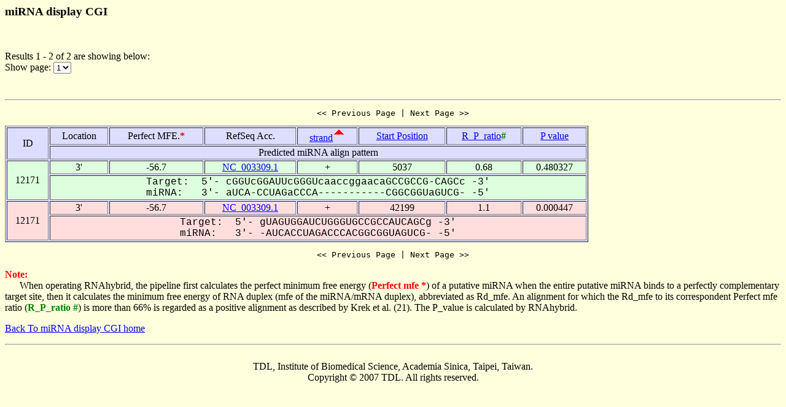

--- FILE ---
content_type: text/html
request_url: https://alk.ibms.sinica.edu.tw/cgi-bin/miRNA/miR2virus.cgi?id=12171&location=3P&page_no=1&order_column=strand&order_type=asc
body_size: 1391
content:

<html>
<head>
  <title>Viral miRNA display CGI</title>

<script language="JavaScript">
<!--
function showpage(selObj)
{
   var url = 'miR2virus.cgi?id=12171&location=3P&order_column=strand&order_type=asc&page_no=' + selObj.options[selObj.selectedIndex].value;
   parent.location=url;
}
-->
</script>

</head>
<body bgcolor="#FFFFDD">
<H3>miRNA display CGI</H3><br>
<p>

Results 1 - 2 of 2 are showing below:<br>
Show page:
  <select name="page_no" onChange=showpage(this)>


<option value="1" selected>1</option>


  </select>
</p>
<br>

<hr>

<center><pre><< Previous Page | Next Page >></pre></center>

<table width="950" border=1 bgcolor="#DDDDFF">


    <tr >
      <td align=center rowspan=2>
ID
      </td>
      <td align=center>
Location
      </td>
      <td align=center>
Perfect&nbsp;MFE.<font color=red><b>*</b></font>
      </td>
      <td align=center>
RefSeq&nbsp;Acc.
      </td>
      <td align=center>
<a href="miR2virus.cgi?id=12171&location=3P&page_no=1&order_column=strand&order_type=desc">strand</a><img src=fig.cgi?fig=asc.gif>
      </td>
      <td align=center>
<a href="miR2virus.cgi?id=12171&location=3P&page_no=1&order_column=start_pos&order_type=asc">Start&nbsp;Position</a>
      </td>
      <td align=center>
<a href="miR2virus.cgi?id=12171&location=3P&page_no=1&order_column=R_P_ratio&order_type=asc">R_P_ratio<font color=green></a><font color=green><b>#</b></font>
      </td>
      <td align=center>
<a href="miR2virus.cgi?id=12171&location=3P&page_no=1&order_column=p_value&order_type=asc">P&nbsp;value</a>
      </td>
    </tr>
    <tr >
      <td align=center colspan=7>
Predicted&nbsp;miRNA&nbsp;align&nbsp;pattern
      </td>
    </tr>

    <tr bgcolor="#DDFFDD">
      <td align=center rowspan=2>
12171
      </td>
      <td align=center>
3'
      </td>
      <td align=center>
-56.7
      </td>
      <td align=center>
<a href="http://www.ncbi.nlm.nih.gov/gquery/gquery.fcgi?term=NC_003309.1">NC_003309.1</a>
      </td>
      <td align=center>
+
      </td>
      <td align=center>
5037
      </td>
      <td align=center>
0.68
      </td>
      <td align=center>
0.480327
      </td>
    </tr>
    <tr bgcolor="#DDFFDD">
      <td align=center colspan=7>
<font face="Courier New">Target:&nbsp;&nbsp;5'-&nbsp;cGGUcGGAUUcGGGUcaaccggaacaGCCGCCG-CAGCc&nbsp;-3'<br>miRNA:&nbsp;&nbsp;&nbsp;3'-&nbsp;aUCA-CCUAGaCCCA-----------CGGCGGUaGUCG-&nbsp;-5'</font>
      </td>
    </tr>

    <tr bgcolor="#FFDDDD">
      <td align=center rowspan=2>
12171
      </td>
      <td align=center>
3'
      </td>
      <td align=center>
-56.7
      </td>
      <td align=center>
<a href="http://www.ncbi.nlm.nih.gov/gquery/gquery.fcgi?term=NC_003309.1">NC_003309.1</a>
      </td>
      <td align=center>
+
      </td>
      <td align=center>
42199
      </td>
      <td align=center>
1.1
      </td>
      <td align=center>
0.000447
      </td>
    </tr>
    <tr bgcolor="#FFDDDD">
      <td align=center colspan=7>
<font face="Courier New">Target:&nbsp;&nbsp;5'-&nbsp;gUAGUGGAUCUGGGUGCCGCCAUCAGCg&nbsp;-3'<br>miRNA:&nbsp;&nbsp;&nbsp;3'-&nbsp;-AUCACCUAGACCCACGGCGGUAGUCG-&nbsp;-5'</font>
      </td>
    </tr>


</table>

<center><pre><< Previous Page | Next Page >></pre></center>

<p><font color=red><b>Note:</b></font><br>
&nbsp;&nbsp;&nbsp;&nbsp;&nbsp;&nbsp;When operating RNAhybrid, the pipeline first calculates the perfect minimum free energy (<font color=red><b>Perfect mfe *</b></font>) of a putative miRNA when the entire putative miRNA binds to a perfectly complementary target site, then it calculates the minimum free energy of RNA duplex (mfe of the miRNA/mRNA duplex), abbreviated as Rd_mfe. An alignment for which the Rd_mfe to its correspondent Perfect mfe ratio (<font color=green><b>R_P_ratio #</b></font>) is more than 66% is regarded as a positive alignment as described by Krek et al. (21). The P_value is calculated by RNAhybrid.

<p><a href="miRNA.cgi">Back To miRNA display CGI home</a></p>

<hr><br>

<center>
TDL, Institute of Biomedical Science, Academia Sinica, Taipei, Taiwan.<br>
Copyright &copy; 2007 TDL. All rights reserved.<br>
</center><br>


</body>
</html>
